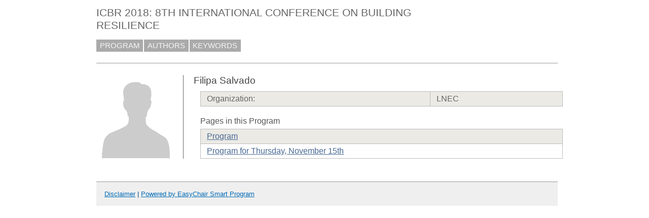

--- FILE ---
content_type: text/html; charset=UTF-8
request_url: https://easychair.org/smart-program/ICBR2018/person606.html
body_size: 1208
content:
<!DOCTYPE html
      PUBLIC "-//W3C//DTD XHTML 1.0 Transitional//EN"
      "http://www.w3.org/TR/xhtml1/DTD/xhtml1-transitional.dtd">
<html style="display:none" lang="en-US" xml:lang="en-US" xmlns="http://www.w3.org/1999/xhtml">
<head>
<title>Filipa Salvado</title>
<script>window['ec:pageId']='17222715250822938624'</script>
<meta http-equiv="Content-Type" content="text/html; charset=UTF-8"/>
<script>if(self != top) {top.location = self.location} else {document.documentElement.style.display = "block"}</script><script>if(self != top) {top.location = self.location}</script><link rel="icon" href="favicon.ico" type="image/jpeg"/><link rel="StyleSheet" href="program1146.css" type="text/css"/>
<link type="text/css" href="program.css" rel="StyleSheet"/>
</head>
<body><table cellspacing="0" class="page_table" cellpadding="0">
<tbody>
  <tr>
    <td class="left_td_column">
      &nbsp;
      <div class="left_spacer">&nbsp;</div>
    </td>
    <td class="central_td_column">
      <div class="divsearch"><input placeholder="Search" type="text" class="conf_search" id="search" style="visibility:hidden"/></div>
      <div id="title">ICBR 2018: 8TH INTERNATIONAL CONFERENCE ON BUILDING RESILIENCE</div>
      <div id="main_menu"><a href="index.html">PROGRAM</a><a href="talk_author_index.html">AUTHORS</a><a href="talk_keyword_index.html">KEYWORDS</a></div>
      <div style="visibility:hidden;margin:0pt;border:0pt;padding:0pt" id="menu2"> </div>
      <div style="visibility:hidden;margin:0pt;border:0pt;padding:0pt" id="menu3"> </div>
      <div id="content">
        <div id="pagetitle"></div>
      <script src="/utils/program.js"> </script><script>addEventHandler(window,'load',function () {Program.ping1('/statistics/page_access_x.cgi',Program.ping2,'m1=1')})</script><script>Program.data={pr:1115,co:0,pk:'person:606'}</script><table><tr><td style="width:1%;vertical-align:top"><div class="bio_img"><img src="unisex_silhouette.png"/></div></td><td style="width:99%"><div class="bio"><div class="bio_title">Filipa Salvado</div><table class="bio_table"><tr class="evengrey top bottom"><td>Organization: </td><td>LNEC</td></tr></table><div class="bio_pages">Pages in this Program</div><table class="bio_table"><tr class="evengrey top"><td><a href="index.html">Program</a></td></tr><tr class="oddgrey bottom"><td><a href="2018-11-15.html">Program for Thursday, November 15th</a></td></tr></table></div></td></tr></table></div>
      <div id="disclaimer"><a href="disclaimer.html">Disclaimer</a> | <a href="/smart_program.cgi">Powered by EasyChair Smart Program</a></div>
    </td>
    <td class="right_td_column">
      &nbsp;
      <div class="right_spacer">&nbsp;</div>
    </td>
  </tr>
</tbody>
</table></body>
</html>
